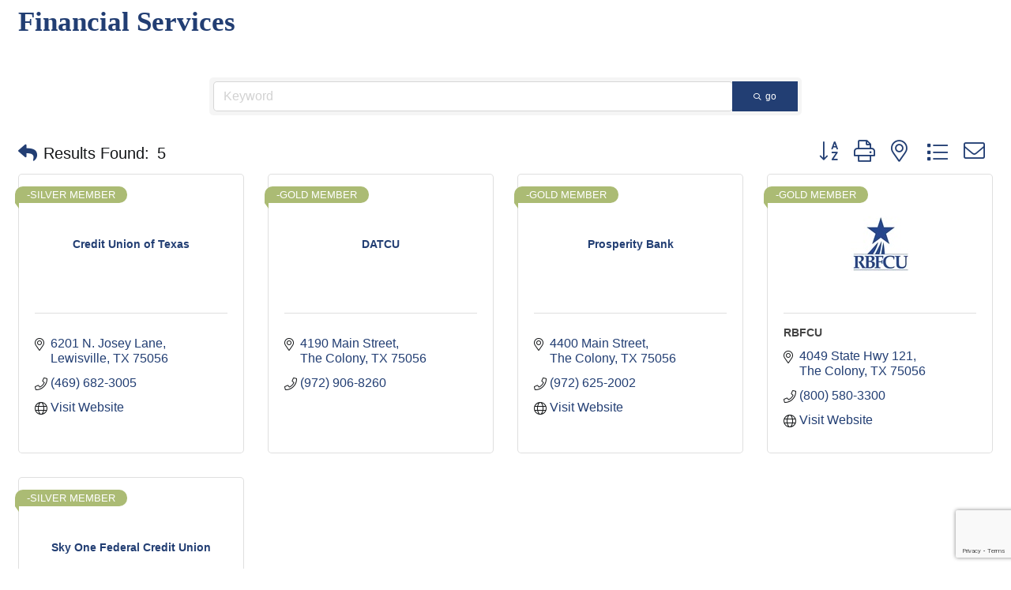

--- FILE ---
content_type: text/html; charset=utf-8
request_url: https://www.google.com/recaptcha/enterprise/anchor?ar=1&k=6LfI_T8rAAAAAMkWHrLP_GfSf3tLy9tKa839wcWa&co=aHR0cHM6Ly9idXNpbmVzcy50aGVjb2xvbnljaGFtYmVyLmNvbTo0NDM.&hl=en&v=N67nZn4AqZkNcbeMu4prBgzg&size=invisible&anchor-ms=20000&execute-ms=30000&cb=i7z5fjlw5v7h
body_size: 48953
content:
<!DOCTYPE HTML><html dir="ltr" lang="en"><head><meta http-equiv="Content-Type" content="text/html; charset=UTF-8">
<meta http-equiv="X-UA-Compatible" content="IE=edge">
<title>reCAPTCHA</title>
<style type="text/css">
/* cyrillic-ext */
@font-face {
  font-family: 'Roboto';
  font-style: normal;
  font-weight: 400;
  font-stretch: 100%;
  src: url(//fonts.gstatic.com/s/roboto/v48/KFO7CnqEu92Fr1ME7kSn66aGLdTylUAMa3GUBHMdazTgWw.woff2) format('woff2');
  unicode-range: U+0460-052F, U+1C80-1C8A, U+20B4, U+2DE0-2DFF, U+A640-A69F, U+FE2E-FE2F;
}
/* cyrillic */
@font-face {
  font-family: 'Roboto';
  font-style: normal;
  font-weight: 400;
  font-stretch: 100%;
  src: url(//fonts.gstatic.com/s/roboto/v48/KFO7CnqEu92Fr1ME7kSn66aGLdTylUAMa3iUBHMdazTgWw.woff2) format('woff2');
  unicode-range: U+0301, U+0400-045F, U+0490-0491, U+04B0-04B1, U+2116;
}
/* greek-ext */
@font-face {
  font-family: 'Roboto';
  font-style: normal;
  font-weight: 400;
  font-stretch: 100%;
  src: url(//fonts.gstatic.com/s/roboto/v48/KFO7CnqEu92Fr1ME7kSn66aGLdTylUAMa3CUBHMdazTgWw.woff2) format('woff2');
  unicode-range: U+1F00-1FFF;
}
/* greek */
@font-face {
  font-family: 'Roboto';
  font-style: normal;
  font-weight: 400;
  font-stretch: 100%;
  src: url(//fonts.gstatic.com/s/roboto/v48/KFO7CnqEu92Fr1ME7kSn66aGLdTylUAMa3-UBHMdazTgWw.woff2) format('woff2');
  unicode-range: U+0370-0377, U+037A-037F, U+0384-038A, U+038C, U+038E-03A1, U+03A3-03FF;
}
/* math */
@font-face {
  font-family: 'Roboto';
  font-style: normal;
  font-weight: 400;
  font-stretch: 100%;
  src: url(//fonts.gstatic.com/s/roboto/v48/KFO7CnqEu92Fr1ME7kSn66aGLdTylUAMawCUBHMdazTgWw.woff2) format('woff2');
  unicode-range: U+0302-0303, U+0305, U+0307-0308, U+0310, U+0312, U+0315, U+031A, U+0326-0327, U+032C, U+032F-0330, U+0332-0333, U+0338, U+033A, U+0346, U+034D, U+0391-03A1, U+03A3-03A9, U+03B1-03C9, U+03D1, U+03D5-03D6, U+03F0-03F1, U+03F4-03F5, U+2016-2017, U+2034-2038, U+203C, U+2040, U+2043, U+2047, U+2050, U+2057, U+205F, U+2070-2071, U+2074-208E, U+2090-209C, U+20D0-20DC, U+20E1, U+20E5-20EF, U+2100-2112, U+2114-2115, U+2117-2121, U+2123-214F, U+2190, U+2192, U+2194-21AE, U+21B0-21E5, U+21F1-21F2, U+21F4-2211, U+2213-2214, U+2216-22FF, U+2308-230B, U+2310, U+2319, U+231C-2321, U+2336-237A, U+237C, U+2395, U+239B-23B7, U+23D0, U+23DC-23E1, U+2474-2475, U+25AF, U+25B3, U+25B7, U+25BD, U+25C1, U+25CA, U+25CC, U+25FB, U+266D-266F, U+27C0-27FF, U+2900-2AFF, U+2B0E-2B11, U+2B30-2B4C, U+2BFE, U+3030, U+FF5B, U+FF5D, U+1D400-1D7FF, U+1EE00-1EEFF;
}
/* symbols */
@font-face {
  font-family: 'Roboto';
  font-style: normal;
  font-weight: 400;
  font-stretch: 100%;
  src: url(//fonts.gstatic.com/s/roboto/v48/KFO7CnqEu92Fr1ME7kSn66aGLdTylUAMaxKUBHMdazTgWw.woff2) format('woff2');
  unicode-range: U+0001-000C, U+000E-001F, U+007F-009F, U+20DD-20E0, U+20E2-20E4, U+2150-218F, U+2190, U+2192, U+2194-2199, U+21AF, U+21E6-21F0, U+21F3, U+2218-2219, U+2299, U+22C4-22C6, U+2300-243F, U+2440-244A, U+2460-24FF, U+25A0-27BF, U+2800-28FF, U+2921-2922, U+2981, U+29BF, U+29EB, U+2B00-2BFF, U+4DC0-4DFF, U+FFF9-FFFB, U+10140-1018E, U+10190-1019C, U+101A0, U+101D0-101FD, U+102E0-102FB, U+10E60-10E7E, U+1D2C0-1D2D3, U+1D2E0-1D37F, U+1F000-1F0FF, U+1F100-1F1AD, U+1F1E6-1F1FF, U+1F30D-1F30F, U+1F315, U+1F31C, U+1F31E, U+1F320-1F32C, U+1F336, U+1F378, U+1F37D, U+1F382, U+1F393-1F39F, U+1F3A7-1F3A8, U+1F3AC-1F3AF, U+1F3C2, U+1F3C4-1F3C6, U+1F3CA-1F3CE, U+1F3D4-1F3E0, U+1F3ED, U+1F3F1-1F3F3, U+1F3F5-1F3F7, U+1F408, U+1F415, U+1F41F, U+1F426, U+1F43F, U+1F441-1F442, U+1F444, U+1F446-1F449, U+1F44C-1F44E, U+1F453, U+1F46A, U+1F47D, U+1F4A3, U+1F4B0, U+1F4B3, U+1F4B9, U+1F4BB, U+1F4BF, U+1F4C8-1F4CB, U+1F4D6, U+1F4DA, U+1F4DF, U+1F4E3-1F4E6, U+1F4EA-1F4ED, U+1F4F7, U+1F4F9-1F4FB, U+1F4FD-1F4FE, U+1F503, U+1F507-1F50B, U+1F50D, U+1F512-1F513, U+1F53E-1F54A, U+1F54F-1F5FA, U+1F610, U+1F650-1F67F, U+1F687, U+1F68D, U+1F691, U+1F694, U+1F698, U+1F6AD, U+1F6B2, U+1F6B9-1F6BA, U+1F6BC, U+1F6C6-1F6CF, U+1F6D3-1F6D7, U+1F6E0-1F6EA, U+1F6F0-1F6F3, U+1F6F7-1F6FC, U+1F700-1F7FF, U+1F800-1F80B, U+1F810-1F847, U+1F850-1F859, U+1F860-1F887, U+1F890-1F8AD, U+1F8B0-1F8BB, U+1F8C0-1F8C1, U+1F900-1F90B, U+1F93B, U+1F946, U+1F984, U+1F996, U+1F9E9, U+1FA00-1FA6F, U+1FA70-1FA7C, U+1FA80-1FA89, U+1FA8F-1FAC6, U+1FACE-1FADC, U+1FADF-1FAE9, U+1FAF0-1FAF8, U+1FB00-1FBFF;
}
/* vietnamese */
@font-face {
  font-family: 'Roboto';
  font-style: normal;
  font-weight: 400;
  font-stretch: 100%;
  src: url(//fonts.gstatic.com/s/roboto/v48/KFO7CnqEu92Fr1ME7kSn66aGLdTylUAMa3OUBHMdazTgWw.woff2) format('woff2');
  unicode-range: U+0102-0103, U+0110-0111, U+0128-0129, U+0168-0169, U+01A0-01A1, U+01AF-01B0, U+0300-0301, U+0303-0304, U+0308-0309, U+0323, U+0329, U+1EA0-1EF9, U+20AB;
}
/* latin-ext */
@font-face {
  font-family: 'Roboto';
  font-style: normal;
  font-weight: 400;
  font-stretch: 100%;
  src: url(//fonts.gstatic.com/s/roboto/v48/KFO7CnqEu92Fr1ME7kSn66aGLdTylUAMa3KUBHMdazTgWw.woff2) format('woff2');
  unicode-range: U+0100-02BA, U+02BD-02C5, U+02C7-02CC, U+02CE-02D7, U+02DD-02FF, U+0304, U+0308, U+0329, U+1D00-1DBF, U+1E00-1E9F, U+1EF2-1EFF, U+2020, U+20A0-20AB, U+20AD-20C0, U+2113, U+2C60-2C7F, U+A720-A7FF;
}
/* latin */
@font-face {
  font-family: 'Roboto';
  font-style: normal;
  font-weight: 400;
  font-stretch: 100%;
  src: url(//fonts.gstatic.com/s/roboto/v48/KFO7CnqEu92Fr1ME7kSn66aGLdTylUAMa3yUBHMdazQ.woff2) format('woff2');
  unicode-range: U+0000-00FF, U+0131, U+0152-0153, U+02BB-02BC, U+02C6, U+02DA, U+02DC, U+0304, U+0308, U+0329, U+2000-206F, U+20AC, U+2122, U+2191, U+2193, U+2212, U+2215, U+FEFF, U+FFFD;
}
/* cyrillic-ext */
@font-face {
  font-family: 'Roboto';
  font-style: normal;
  font-weight: 500;
  font-stretch: 100%;
  src: url(//fonts.gstatic.com/s/roboto/v48/KFO7CnqEu92Fr1ME7kSn66aGLdTylUAMa3GUBHMdazTgWw.woff2) format('woff2');
  unicode-range: U+0460-052F, U+1C80-1C8A, U+20B4, U+2DE0-2DFF, U+A640-A69F, U+FE2E-FE2F;
}
/* cyrillic */
@font-face {
  font-family: 'Roboto';
  font-style: normal;
  font-weight: 500;
  font-stretch: 100%;
  src: url(//fonts.gstatic.com/s/roboto/v48/KFO7CnqEu92Fr1ME7kSn66aGLdTylUAMa3iUBHMdazTgWw.woff2) format('woff2');
  unicode-range: U+0301, U+0400-045F, U+0490-0491, U+04B0-04B1, U+2116;
}
/* greek-ext */
@font-face {
  font-family: 'Roboto';
  font-style: normal;
  font-weight: 500;
  font-stretch: 100%;
  src: url(//fonts.gstatic.com/s/roboto/v48/KFO7CnqEu92Fr1ME7kSn66aGLdTylUAMa3CUBHMdazTgWw.woff2) format('woff2');
  unicode-range: U+1F00-1FFF;
}
/* greek */
@font-face {
  font-family: 'Roboto';
  font-style: normal;
  font-weight: 500;
  font-stretch: 100%;
  src: url(//fonts.gstatic.com/s/roboto/v48/KFO7CnqEu92Fr1ME7kSn66aGLdTylUAMa3-UBHMdazTgWw.woff2) format('woff2');
  unicode-range: U+0370-0377, U+037A-037F, U+0384-038A, U+038C, U+038E-03A1, U+03A3-03FF;
}
/* math */
@font-face {
  font-family: 'Roboto';
  font-style: normal;
  font-weight: 500;
  font-stretch: 100%;
  src: url(//fonts.gstatic.com/s/roboto/v48/KFO7CnqEu92Fr1ME7kSn66aGLdTylUAMawCUBHMdazTgWw.woff2) format('woff2');
  unicode-range: U+0302-0303, U+0305, U+0307-0308, U+0310, U+0312, U+0315, U+031A, U+0326-0327, U+032C, U+032F-0330, U+0332-0333, U+0338, U+033A, U+0346, U+034D, U+0391-03A1, U+03A3-03A9, U+03B1-03C9, U+03D1, U+03D5-03D6, U+03F0-03F1, U+03F4-03F5, U+2016-2017, U+2034-2038, U+203C, U+2040, U+2043, U+2047, U+2050, U+2057, U+205F, U+2070-2071, U+2074-208E, U+2090-209C, U+20D0-20DC, U+20E1, U+20E5-20EF, U+2100-2112, U+2114-2115, U+2117-2121, U+2123-214F, U+2190, U+2192, U+2194-21AE, U+21B0-21E5, U+21F1-21F2, U+21F4-2211, U+2213-2214, U+2216-22FF, U+2308-230B, U+2310, U+2319, U+231C-2321, U+2336-237A, U+237C, U+2395, U+239B-23B7, U+23D0, U+23DC-23E1, U+2474-2475, U+25AF, U+25B3, U+25B7, U+25BD, U+25C1, U+25CA, U+25CC, U+25FB, U+266D-266F, U+27C0-27FF, U+2900-2AFF, U+2B0E-2B11, U+2B30-2B4C, U+2BFE, U+3030, U+FF5B, U+FF5D, U+1D400-1D7FF, U+1EE00-1EEFF;
}
/* symbols */
@font-face {
  font-family: 'Roboto';
  font-style: normal;
  font-weight: 500;
  font-stretch: 100%;
  src: url(//fonts.gstatic.com/s/roboto/v48/KFO7CnqEu92Fr1ME7kSn66aGLdTylUAMaxKUBHMdazTgWw.woff2) format('woff2');
  unicode-range: U+0001-000C, U+000E-001F, U+007F-009F, U+20DD-20E0, U+20E2-20E4, U+2150-218F, U+2190, U+2192, U+2194-2199, U+21AF, U+21E6-21F0, U+21F3, U+2218-2219, U+2299, U+22C4-22C6, U+2300-243F, U+2440-244A, U+2460-24FF, U+25A0-27BF, U+2800-28FF, U+2921-2922, U+2981, U+29BF, U+29EB, U+2B00-2BFF, U+4DC0-4DFF, U+FFF9-FFFB, U+10140-1018E, U+10190-1019C, U+101A0, U+101D0-101FD, U+102E0-102FB, U+10E60-10E7E, U+1D2C0-1D2D3, U+1D2E0-1D37F, U+1F000-1F0FF, U+1F100-1F1AD, U+1F1E6-1F1FF, U+1F30D-1F30F, U+1F315, U+1F31C, U+1F31E, U+1F320-1F32C, U+1F336, U+1F378, U+1F37D, U+1F382, U+1F393-1F39F, U+1F3A7-1F3A8, U+1F3AC-1F3AF, U+1F3C2, U+1F3C4-1F3C6, U+1F3CA-1F3CE, U+1F3D4-1F3E0, U+1F3ED, U+1F3F1-1F3F3, U+1F3F5-1F3F7, U+1F408, U+1F415, U+1F41F, U+1F426, U+1F43F, U+1F441-1F442, U+1F444, U+1F446-1F449, U+1F44C-1F44E, U+1F453, U+1F46A, U+1F47D, U+1F4A3, U+1F4B0, U+1F4B3, U+1F4B9, U+1F4BB, U+1F4BF, U+1F4C8-1F4CB, U+1F4D6, U+1F4DA, U+1F4DF, U+1F4E3-1F4E6, U+1F4EA-1F4ED, U+1F4F7, U+1F4F9-1F4FB, U+1F4FD-1F4FE, U+1F503, U+1F507-1F50B, U+1F50D, U+1F512-1F513, U+1F53E-1F54A, U+1F54F-1F5FA, U+1F610, U+1F650-1F67F, U+1F687, U+1F68D, U+1F691, U+1F694, U+1F698, U+1F6AD, U+1F6B2, U+1F6B9-1F6BA, U+1F6BC, U+1F6C6-1F6CF, U+1F6D3-1F6D7, U+1F6E0-1F6EA, U+1F6F0-1F6F3, U+1F6F7-1F6FC, U+1F700-1F7FF, U+1F800-1F80B, U+1F810-1F847, U+1F850-1F859, U+1F860-1F887, U+1F890-1F8AD, U+1F8B0-1F8BB, U+1F8C0-1F8C1, U+1F900-1F90B, U+1F93B, U+1F946, U+1F984, U+1F996, U+1F9E9, U+1FA00-1FA6F, U+1FA70-1FA7C, U+1FA80-1FA89, U+1FA8F-1FAC6, U+1FACE-1FADC, U+1FADF-1FAE9, U+1FAF0-1FAF8, U+1FB00-1FBFF;
}
/* vietnamese */
@font-face {
  font-family: 'Roboto';
  font-style: normal;
  font-weight: 500;
  font-stretch: 100%;
  src: url(//fonts.gstatic.com/s/roboto/v48/KFO7CnqEu92Fr1ME7kSn66aGLdTylUAMa3OUBHMdazTgWw.woff2) format('woff2');
  unicode-range: U+0102-0103, U+0110-0111, U+0128-0129, U+0168-0169, U+01A0-01A1, U+01AF-01B0, U+0300-0301, U+0303-0304, U+0308-0309, U+0323, U+0329, U+1EA0-1EF9, U+20AB;
}
/* latin-ext */
@font-face {
  font-family: 'Roboto';
  font-style: normal;
  font-weight: 500;
  font-stretch: 100%;
  src: url(//fonts.gstatic.com/s/roboto/v48/KFO7CnqEu92Fr1ME7kSn66aGLdTylUAMa3KUBHMdazTgWw.woff2) format('woff2');
  unicode-range: U+0100-02BA, U+02BD-02C5, U+02C7-02CC, U+02CE-02D7, U+02DD-02FF, U+0304, U+0308, U+0329, U+1D00-1DBF, U+1E00-1E9F, U+1EF2-1EFF, U+2020, U+20A0-20AB, U+20AD-20C0, U+2113, U+2C60-2C7F, U+A720-A7FF;
}
/* latin */
@font-face {
  font-family: 'Roboto';
  font-style: normal;
  font-weight: 500;
  font-stretch: 100%;
  src: url(//fonts.gstatic.com/s/roboto/v48/KFO7CnqEu92Fr1ME7kSn66aGLdTylUAMa3yUBHMdazQ.woff2) format('woff2');
  unicode-range: U+0000-00FF, U+0131, U+0152-0153, U+02BB-02BC, U+02C6, U+02DA, U+02DC, U+0304, U+0308, U+0329, U+2000-206F, U+20AC, U+2122, U+2191, U+2193, U+2212, U+2215, U+FEFF, U+FFFD;
}
/* cyrillic-ext */
@font-face {
  font-family: 'Roboto';
  font-style: normal;
  font-weight: 900;
  font-stretch: 100%;
  src: url(//fonts.gstatic.com/s/roboto/v48/KFO7CnqEu92Fr1ME7kSn66aGLdTylUAMa3GUBHMdazTgWw.woff2) format('woff2');
  unicode-range: U+0460-052F, U+1C80-1C8A, U+20B4, U+2DE0-2DFF, U+A640-A69F, U+FE2E-FE2F;
}
/* cyrillic */
@font-face {
  font-family: 'Roboto';
  font-style: normal;
  font-weight: 900;
  font-stretch: 100%;
  src: url(//fonts.gstatic.com/s/roboto/v48/KFO7CnqEu92Fr1ME7kSn66aGLdTylUAMa3iUBHMdazTgWw.woff2) format('woff2');
  unicode-range: U+0301, U+0400-045F, U+0490-0491, U+04B0-04B1, U+2116;
}
/* greek-ext */
@font-face {
  font-family: 'Roboto';
  font-style: normal;
  font-weight: 900;
  font-stretch: 100%;
  src: url(//fonts.gstatic.com/s/roboto/v48/KFO7CnqEu92Fr1ME7kSn66aGLdTylUAMa3CUBHMdazTgWw.woff2) format('woff2');
  unicode-range: U+1F00-1FFF;
}
/* greek */
@font-face {
  font-family: 'Roboto';
  font-style: normal;
  font-weight: 900;
  font-stretch: 100%;
  src: url(//fonts.gstatic.com/s/roboto/v48/KFO7CnqEu92Fr1ME7kSn66aGLdTylUAMa3-UBHMdazTgWw.woff2) format('woff2');
  unicode-range: U+0370-0377, U+037A-037F, U+0384-038A, U+038C, U+038E-03A1, U+03A3-03FF;
}
/* math */
@font-face {
  font-family: 'Roboto';
  font-style: normal;
  font-weight: 900;
  font-stretch: 100%;
  src: url(//fonts.gstatic.com/s/roboto/v48/KFO7CnqEu92Fr1ME7kSn66aGLdTylUAMawCUBHMdazTgWw.woff2) format('woff2');
  unicode-range: U+0302-0303, U+0305, U+0307-0308, U+0310, U+0312, U+0315, U+031A, U+0326-0327, U+032C, U+032F-0330, U+0332-0333, U+0338, U+033A, U+0346, U+034D, U+0391-03A1, U+03A3-03A9, U+03B1-03C9, U+03D1, U+03D5-03D6, U+03F0-03F1, U+03F4-03F5, U+2016-2017, U+2034-2038, U+203C, U+2040, U+2043, U+2047, U+2050, U+2057, U+205F, U+2070-2071, U+2074-208E, U+2090-209C, U+20D0-20DC, U+20E1, U+20E5-20EF, U+2100-2112, U+2114-2115, U+2117-2121, U+2123-214F, U+2190, U+2192, U+2194-21AE, U+21B0-21E5, U+21F1-21F2, U+21F4-2211, U+2213-2214, U+2216-22FF, U+2308-230B, U+2310, U+2319, U+231C-2321, U+2336-237A, U+237C, U+2395, U+239B-23B7, U+23D0, U+23DC-23E1, U+2474-2475, U+25AF, U+25B3, U+25B7, U+25BD, U+25C1, U+25CA, U+25CC, U+25FB, U+266D-266F, U+27C0-27FF, U+2900-2AFF, U+2B0E-2B11, U+2B30-2B4C, U+2BFE, U+3030, U+FF5B, U+FF5D, U+1D400-1D7FF, U+1EE00-1EEFF;
}
/* symbols */
@font-face {
  font-family: 'Roboto';
  font-style: normal;
  font-weight: 900;
  font-stretch: 100%;
  src: url(//fonts.gstatic.com/s/roboto/v48/KFO7CnqEu92Fr1ME7kSn66aGLdTylUAMaxKUBHMdazTgWw.woff2) format('woff2');
  unicode-range: U+0001-000C, U+000E-001F, U+007F-009F, U+20DD-20E0, U+20E2-20E4, U+2150-218F, U+2190, U+2192, U+2194-2199, U+21AF, U+21E6-21F0, U+21F3, U+2218-2219, U+2299, U+22C4-22C6, U+2300-243F, U+2440-244A, U+2460-24FF, U+25A0-27BF, U+2800-28FF, U+2921-2922, U+2981, U+29BF, U+29EB, U+2B00-2BFF, U+4DC0-4DFF, U+FFF9-FFFB, U+10140-1018E, U+10190-1019C, U+101A0, U+101D0-101FD, U+102E0-102FB, U+10E60-10E7E, U+1D2C0-1D2D3, U+1D2E0-1D37F, U+1F000-1F0FF, U+1F100-1F1AD, U+1F1E6-1F1FF, U+1F30D-1F30F, U+1F315, U+1F31C, U+1F31E, U+1F320-1F32C, U+1F336, U+1F378, U+1F37D, U+1F382, U+1F393-1F39F, U+1F3A7-1F3A8, U+1F3AC-1F3AF, U+1F3C2, U+1F3C4-1F3C6, U+1F3CA-1F3CE, U+1F3D4-1F3E0, U+1F3ED, U+1F3F1-1F3F3, U+1F3F5-1F3F7, U+1F408, U+1F415, U+1F41F, U+1F426, U+1F43F, U+1F441-1F442, U+1F444, U+1F446-1F449, U+1F44C-1F44E, U+1F453, U+1F46A, U+1F47D, U+1F4A3, U+1F4B0, U+1F4B3, U+1F4B9, U+1F4BB, U+1F4BF, U+1F4C8-1F4CB, U+1F4D6, U+1F4DA, U+1F4DF, U+1F4E3-1F4E6, U+1F4EA-1F4ED, U+1F4F7, U+1F4F9-1F4FB, U+1F4FD-1F4FE, U+1F503, U+1F507-1F50B, U+1F50D, U+1F512-1F513, U+1F53E-1F54A, U+1F54F-1F5FA, U+1F610, U+1F650-1F67F, U+1F687, U+1F68D, U+1F691, U+1F694, U+1F698, U+1F6AD, U+1F6B2, U+1F6B9-1F6BA, U+1F6BC, U+1F6C6-1F6CF, U+1F6D3-1F6D7, U+1F6E0-1F6EA, U+1F6F0-1F6F3, U+1F6F7-1F6FC, U+1F700-1F7FF, U+1F800-1F80B, U+1F810-1F847, U+1F850-1F859, U+1F860-1F887, U+1F890-1F8AD, U+1F8B0-1F8BB, U+1F8C0-1F8C1, U+1F900-1F90B, U+1F93B, U+1F946, U+1F984, U+1F996, U+1F9E9, U+1FA00-1FA6F, U+1FA70-1FA7C, U+1FA80-1FA89, U+1FA8F-1FAC6, U+1FACE-1FADC, U+1FADF-1FAE9, U+1FAF0-1FAF8, U+1FB00-1FBFF;
}
/* vietnamese */
@font-face {
  font-family: 'Roboto';
  font-style: normal;
  font-weight: 900;
  font-stretch: 100%;
  src: url(//fonts.gstatic.com/s/roboto/v48/KFO7CnqEu92Fr1ME7kSn66aGLdTylUAMa3OUBHMdazTgWw.woff2) format('woff2');
  unicode-range: U+0102-0103, U+0110-0111, U+0128-0129, U+0168-0169, U+01A0-01A1, U+01AF-01B0, U+0300-0301, U+0303-0304, U+0308-0309, U+0323, U+0329, U+1EA0-1EF9, U+20AB;
}
/* latin-ext */
@font-face {
  font-family: 'Roboto';
  font-style: normal;
  font-weight: 900;
  font-stretch: 100%;
  src: url(//fonts.gstatic.com/s/roboto/v48/KFO7CnqEu92Fr1ME7kSn66aGLdTylUAMa3KUBHMdazTgWw.woff2) format('woff2');
  unicode-range: U+0100-02BA, U+02BD-02C5, U+02C7-02CC, U+02CE-02D7, U+02DD-02FF, U+0304, U+0308, U+0329, U+1D00-1DBF, U+1E00-1E9F, U+1EF2-1EFF, U+2020, U+20A0-20AB, U+20AD-20C0, U+2113, U+2C60-2C7F, U+A720-A7FF;
}
/* latin */
@font-face {
  font-family: 'Roboto';
  font-style: normal;
  font-weight: 900;
  font-stretch: 100%;
  src: url(//fonts.gstatic.com/s/roboto/v48/KFO7CnqEu92Fr1ME7kSn66aGLdTylUAMa3yUBHMdazQ.woff2) format('woff2');
  unicode-range: U+0000-00FF, U+0131, U+0152-0153, U+02BB-02BC, U+02C6, U+02DA, U+02DC, U+0304, U+0308, U+0329, U+2000-206F, U+20AC, U+2122, U+2191, U+2193, U+2212, U+2215, U+FEFF, U+FFFD;
}

</style>
<link rel="stylesheet" type="text/css" href="https://www.gstatic.com/recaptcha/releases/N67nZn4AqZkNcbeMu4prBgzg/styles__ltr.css">
<script nonce="KneP2NuXh7E5sEu3HpVrZg" type="text/javascript">window['__recaptcha_api'] = 'https://www.google.com/recaptcha/enterprise/';</script>
<script type="text/javascript" src="https://www.gstatic.com/recaptcha/releases/N67nZn4AqZkNcbeMu4prBgzg/recaptcha__en.js" nonce="KneP2NuXh7E5sEu3HpVrZg">
      
    </script></head>
<body><div id="rc-anchor-alert" class="rc-anchor-alert"></div>
<input type="hidden" id="recaptcha-token" value="[base64]">
<script type="text/javascript" nonce="KneP2NuXh7E5sEu3HpVrZg">
      recaptcha.anchor.Main.init("[\x22ainput\x22,[\x22bgdata\x22,\x22\x22,\[base64]/[base64]/[base64]/[base64]/[base64]/UltsKytdPUU6KEU8MjA0OD9SW2wrK109RT4+NnwxOTI6KChFJjY0NTEyKT09NTUyOTYmJk0rMTxjLmxlbmd0aCYmKGMuY2hhckNvZGVBdChNKzEpJjY0NTEyKT09NTYzMjA/[base64]/[base64]/[base64]/[base64]/[base64]/[base64]/[base64]\x22,\[base64]\\u003d\\u003d\x22,\x22wq/DgXLDnVbDoD/DmcKnPHPDpSHCuTTDuz5bwq14woJ4wqDDmAUZwrjCsVhRw6vDtRjCt1fClCTDkMKCw4wSw4zDssKHGALCvnrDkBlaAl7DtsOBwrjCncOuB8KNw5EpwobDiTIDw4HCtEp3fMKGw6HCrMK6FMK5wrYuwozDmMOxWMKVwo7CmC/[base64]/[base64]/CkMOXYUtEXjjDs3klEsO5G3PCvxoHwrjDlsOhVMK2w4PDlXXCtMK9wqlSwqJHS8KSw7TDt8O/w7Bcw6HDh8KBwq3DpCPCpDbCjX/Cn8KZw7DDlwfCh8OSwq/DjsKaKUQGw6REw5RfYcOiaRLDhcKtajXDpsOYE3DClzzDtsKvCMOEXEQHwq7Cnlo6w5AqwqEQwrbCtjLDlMKAFMK/w4k0YCIfCMOPW8KlBlDCtHBBw60EbEdtw6zCucKmWkDCrlLCk8KAD0TDqsOtZjBWA8KSw7LCkiRTw6nDqsKbw47CvWs1W8ORYQ0TVTkZw7IeV0ZTVsKGw59GA2Z+XGrDm8K9w7/CuMKmw7t0djw+woDCoSTChhXDuMOvwrw3JcOBAXp/w4NAMMKHwqw+FsOCw7k+wr3Dr2jCgsOWIsOcT8KXO8KcYcKTZcOWwqw+ORzDk3rDkwYSwpZjwrYnLWkqDMKLD8OfCcOAecOYdsOGworCj0/Ct8KbwrMMXMOpHsKLwpAdAMKLSsOPwqPDqRMrwqUAQQTDt8KQacOtAsO9wqBhw7/Ct8O1Dghed8KnB8ObdsKBLBB0DsKhw7bCjzPDoMO8wrtYEcKhNXsOdMOGwqPCjMO2QsOMw6EBB8O2w7YccHTDm1LDmsOEwqhxTMKMw7krHyJlwroxNMOkBcOmw5ARfcK4FCQRwp/CncKGwqR6w7/DkcKqCHHCl3DCuUsTO8KGw6s9wrXCv3AEVmoANXoswqQGOE1eIcOhN242DHHCscKZMcKCwqfDksOCw4TDtjk8O8K4wozDgR16PcOKw5NsLWrCgD5qeks8w53DiMO7wrPDpVDDuSBpPMKWVUIEwozDpl88wofDkiXCg05GwpHCqAA9JCDDkEhQwo/[base64]/[base64]/w6XDpMKhP2lRw7bCvXQ6LEp/TMKrZT9vwovDj1bCgCVYTcKJUcKgbD/DiUDDlsObw5XDnMOgw6cmD17ClRJFwrxgWj8qH8KuQk9uLnHCrzI2ZXIFVjpoAUMHDBLCsTopXsOpw4pXw6nCn8ObDcO/w5wzw5xjbVrCmMOCwpVsFRDCohowwoTCq8KvL8OJw5oqAMOUwo/DtsOzwqDDlz7ClMObw551b0jDp8KjZMKBHMK9YhFSORVURxrCvsKRwq/ChBzDqcOpwptXRcO/[base64]/DsSQhw53DvxzChcO7PyxNw67CtMONw7IHw4RSMlheXjNzJsK5w7Fgw5wyw4zDkQRGw4oBw4xJwog3wo3CosKCIcOqM0lsI8KCwplXHcOkw6XDtcKTw7NkBsO4w5VjKHF4X8OMe2/CkMKfwpZpw4Rmw5TDi8O5IMKrSmPDi8OIwpoFPsONdyp/GMK7eSElFHJsKMKyeVTCszDCiStkI2bCgVA3wrx/woYFw4TCkcKAwovCmcKIS8K2FT7DlH/[base64]/CgVx4wpk+eHjCiz/CvWowdcOTw6XDucOcFSnDphd2w6LDscK6w7FyEi/DhsKIHcOTO8Kowo04FgDDr8KFVjLDnMKHFFNNbMOyw4jChBLCncKow5LCngXCgRkGw5/Di8KbU8KGw5rChMK/w73Cox3CkAcVAsKBSmfDkz3Dp20UW8KpFDsrw41mLDB9K8OTwqfCgcKaRsOpw7DCpgVHwohmwonDlSTDt8Ohw5kzwqPDhU/[base64]/DjHV0FzLCp8KwNMKIwr0saRRSMCwLf8Kiw4t/GMO9bsK0AQEZw4DCjsK+w7E2P2XCqCHCjMKoMB9xa8KYLDHCjFDCmGEubzwOw73CqMOjwr3Cnn7DnMOFwokyP8KRw4nCiWLDnsKwMsKMwoUkQcODw6/[base64]/w7ABTcODW8K7wpfDn8O+ARnCvUHCiMOXw4LCsSXCqcKmwrMGwq1Hwqliw5lgasKCblfCl8ObXWNvLcKlw5BQWE0ewpFzw7PDp1BQfcOuwp88wp1cDcOMR8KvwrPDgMKcSF/CuC7CtQbDhMOqD8O1wplZNh3CqAbCjMKNwp7CpMKpw57Cq3zCjMO/wo3Dq8OrwqbCt8OqMcKQfVIPLyHCjcO3w4HDthBgQAgYOsO0PgYdwr/DmRrDvMOmwofDj8OBw4fDvQPDpSoiw5nCrzTDp0Q9w6rCvMKYU8KRw4fDm8OKwpsWwq1cw63CjFsCw5NFw69/YsKSwrbCsMO/[base64]/CqsKnw5xnw7F6DMO9w6bDnzxQwojDuWfDizxrOykXw4wOSsKNU8Klw4ctw5EybcKZw4/CtkXCrj/CrcKzw6LDpsOkViLDty3CjXlvw7Afw7xDaShhwoXCuMKYNiwrIcOnw49ZDlEewoFtJz/CmFh3fsKAwo8vwrwGe8OML8OudSNjwovCuEJZIzEXZMOmw58DecK8w6zCmHp6wqnCosOfwoluw7tgwpfCqcK1wprCisKaKkfDk8KvwqNXwpNZwox/wo8uQ8K1bcK8w4QNwpJAZwDDnVLCmMKrFcO2aTlbw6s0RMKRWhrCpzZRTcOAPMKnf8KMYsOQw6TDnsOGwq3CqMKqIsO7X8Ohw6HChFA0wpjDjRfDmsOoVmnCnURbAMOGRcKCwq/CiS4QQMKiLcKfwrhyV8OYeAY0QQDCkBwFwrrCuMKjw4JOwq8zH1BNKD7CqE7Dl8Kdw4sBR2ZzwrLDpFfDgQZbTSkFdMKhwpdRUE58OcKdwrTDvMKAfcKew5NCOH4BPsOTw7oaGcKiw6/DjcOSG8OcHy9lwo3DsXXDjsO8FCfCs8OiXW8pw4bDqn/DvBjCtFY/[base64]/CnR4DYcKPesK3w51fWcKpwpvDlMKVCMOQSsKAwpfChHk4w5JJw7/DgMKiI8OhCULCrMOYwp8Tw4XDm8Omw5fDqXAew7/[base64]/DqjHDggHDnUVjFXkmccKpwr7DtsKhbnvDmMK3G8OVH8KiwqTChlJxTA9ewpbDp8OMwoFfwrXDg0/CthPDslEGw7LClGHDnRHCikkdw4MpJXN+wovDiijDvcOAw53CuDXDm8OEFMOPH8K6w40yQmEbw790wrQ+FS/DunPCrVLDkzTDriXCocKpdsOVw5Qww4/Dk0DDlMKlw6lywo/Du8OZAGZtI8OGLMKGw4MDwqgaw5c5LRXDih/[base64]/RcOYwrsqw5JTwpDDvxDDn3JLGXNhw5TChMOoIQQgwpfDusKow6DChMOHLzrCvsKTTm3CozfDnQbDmcOjw7DDrHN0wq8OURNQEcKxCkPDtnEecWrDhMKSwq/DtsKSQD3DnsO3w7wuAcK1w4DDvMKgw4nCusKzUsOewodLw7ExwrfCl8OswpDDkMKSwovDtcKCworCu3tuVRTDkcOXQsKeEklrwpVRwr/CgcKfwpjDhzTDgsKxwqjDsT5hFWckLnDCn0PDg8OYw4Y8w5QUF8KPwqXDgcOYw70Ow5Bzw6cQwoxUwqNWC8ORIMKDPMOPF8K+w4UoNMOiSMORwr/DqSDClMOxK37CrcOjw4FUw5g/fW96awXDvltMwpjDv8OkQXg/wqHCkgPDiThXXMK0U01fPzUCE8KFZm9GO8OCNMOBCx/Dh8O1SyLDpcKpwrgOWW3Cu8O/wpPCgFLCtHrCvnMNwqTCmMKSccO0ScKdIh7DlMKIPcKUwoXCk0nCvhNIw6HCg8KWw6DDhjLDpRTChcO7O8KNRmlOG8OMwpbCm8K7woppw7fDocO9cMO6w7FgwpklcDnDgMKaw5YkcxBAwoVQFSjCrzzCij7ClFN6w7IVdsKJwo/Dphlqw7g3EljDoHzCqsO7HU9Ow4gNUcK0wqY0QMOBw68aG3XCkWHDo1pbwpvDrMKqw48Kw4R/AwPDq8O7w7XDohc6wqjCmiXDucOAPXxQw7dpKMKKw4F0FsOBQ8KwBcO8wp3CvcO6w68gZMOTw601K0bDighUZ0XDszQWbcOeT8KxCHRswotBwovDo8KCXsO3w7DCjsO5XMOKLMO5ZsKBw6rCilTDg0VfXCJ/wp3Cs8KsdsK5w5bDlMO0IUhHEgJqO8OeVV3DmMO2CEXCnnN1bMKHwrfDg8OYw6FQYsKHDsKZwpJKw7I8RznCpcO1wo7CmcKzczg1w7U0w5XCrcKadMKHYcOlcsKDAcKUI0gBwpouV1oHCHTCuh1mw4/CrRcWwoRDLWVEfMO/LsKywpAXXMK8FBcRwqULVMK2w4UJbMK2wotpw5J3ACzDrMK6w4x4McK9wqpuQsOTZwPCtmPCn0bClyrCgRHCkQkhUMKmacOqw6M/[base64]/DgFojwqVvw4HDiFguQcKiw6TDosOpMcKyw5ELI2UPK8OPwrvChzLDkDTCicKsRWdIwpw/wrNFUcKOWB7CicO4w7DCsjfCl1pmw5PDjBbClgHChxYSwqnDvcO7w7o2w5UqT8KwGlzChsKRGMOAwrPDpy4fwpjDuMK3JB8nd8OoF00VdsOjazXDk8KSw4fDnGJSOTI+w4bCnMOlw5pywr/DoljCsDZNw5nCjCdMwr4iXBsIM17DlsKewozDsMKaw5xsBxHClA1owrtXUcKzVcKzwrbCkCoVLxjDkV3CqStTw7Ruwr/[base64]/wrVnCDTCusKawpPCpH7Cn2UGwo82w65sw6bDrEnCqsOnFsK+w60CHMKWZcK9wrBfKMOHw6Fnw7vDisKBw4zCtDTDsGBCLcOgwqUbfjXCnsKrV8KAeMOGCAFIDwjCl8KiVDIrM8O/YMO1w68sHX/DlHs3Thx+woMZw4wXRMKee8OPwqvDpx/ClQd/dCjCuyXDjMOmXsOsS0VAwpZ8RGLDghVEw5psw7fDssOrakDCixLDtMKBFcOPZ8Osw59qQcO8JsO1fGjDpS9AGcODwozCnw45w4vDs8O4XcKaacKAM19ew5lyw4Rvw6cBPyErc0/CmgDCicKzPDIVw4vCt8OYwq/CniAOw44owpDDrRPDlB4Fwr/CusOlLsOIIcK3w7g7FcKRwrEswrvDqMKKawJdVcO6NcKaw6PDnH00w78ywq/DtU3DtFVncsKnw74Zwq8ND2DDlsOLfGXDvHJ8ZsKjIiPDvGzChibDnylTKcOfJ8Kkw6rDpMKYw6HDo8KibMOUw6HDlm3DomfCmS95w6FUw7RnwrxOD8Kyw7nDjsO3CcKHwo/CpybCk8O1L8Ohw43CgMK3w6HDmcKcw6BIw40hw7l9GTPDgzrCh21PVMOWD8KWe8O8w7/DsBk/w6hHZ0nCrTALw5pDDTzDnsKhwq7DoMKCwp7Dv1VBwqPCncOCB8OSw790w7cXFcKkw5J9FMKSwoPDq3zCscKOwpXCshYvGMK3wqZSexjDrcKUSGTDq8OSOh9RLC/DtUDDr3oxw5BYb8KHfsKcw6LCh8KAXEPDssOrw5DDo8KGw6Ytw499KMK9wqzCtsKlw4jDoGbCscKuJSJREnvDkMOFw6EHQzRLwq/[base64]/acKKQMORwrBqThAOccKRw6REM8KYTTHDuSPDnDcuJDEeSMOgw7kgU8KxwqVlwp5Hw5jCrnxZwoAIWD/Ci8OBcsONH0TCu0xAKG/CqDHCpMOIDMORamRXQHXDncK4w5HDjTjDhGUbwqDDoDrCrMKuwrXDrMOUSsKBw7XCs8O4EQcKIMKiw6zDpkJrw7PDrU3DssOgAnXDg2hnX0kNw4PCknXCgMKmwp7Diz5Qwrc/w7NVwocgbmfDtRHDucK+w6rDmcKMWsKPbGdgYBjDosK1JRHDh3cIwp/DqlZLw5FzO2BhQglCwrzCuMKsGhdiwrXDlH8Aw7pawoPCpsOxUADDssOpwrbCo2DDnRtww5XCtMKSF8KPwrXCosOQw45wwrd8C8OrIMKuPMO7woXCsMKLw53Di0vDoR7CqcOxaMKYwq/CpsKBdcOswr14fTTCmzLDrjAKwrHCngpUwqzDhsOxM8OqIMOFGSfDrVbDjcOBT8Okw5JCw7bCs8OPwrjDpBUrHMOfD1jCh0nCkFzCp0vDpGo/wpU2M8KIw7jDgcKfwp9TbmHCuXZ3HUTDpcK7ZsKAXjlGwpEkVcOlU8OvwrzCicO7KjXDgMOlwqfDkyQlwpHChcOFHsOgQMOGOBjCrcO0KcOzQgpHw4M6wrbCs8OZe8OFNMOtwrHCpWHCp3kCwrzDsjXDtS9KwoXCvwIkw7pXQkU1w6Edw4d9BAXDuT/CpMK/w4LCvmfCuMKOKsOuDG52EMKtHcOxwqHDjVLCpcOKJMKGFznCkcKVwrDDrsKQSBLDkcO8fMKMw6BawoLDtcKewpDCqcKaEQTCoAfDjsO0w5Axw5vCuMKrZm8ANCIVw6rCiVQdMAjCiQZww5HDjsOjw5cjAMKOw6MDwqQAwrhdb3PClcKDwqwpKsKtwoJxH8KUw6M8wp/[base64]/[base64]/Dg0/CoEVOdsONFhUqMC/CrcOgTzvDicOLwqnCuTIEfQTCk8OswqRhcMKAwpVWwpIEH8OGeD4eNsO8w5VqeH9mwqs1Y8O1wpg5wo14KMO9TQvDscOhw6sdw4HCtsOECsK4wohTYcK2ZWHDo0bCtU7CpWJTw4NYfk1tZRnDiFg7LcKrwp9BwoTCtMOdwq7CvAgoKcOZYMOAXDxeIcO2woQcwq/CrD56w603wpFrwrjChwN7DDlTPcKiwrHDu2XCu8KywpzCrCHCtGHDrkMSwrzDiTxLw6PDnTsYdMOXMmYVHMOtc8K1AgfDkcKZF8OswpLDmcKYOU1Vw7EMfUhQw5Nzw5/Co8KWw7DDtyjDn8KUw6pvTMOSS0rCs8OJbFt3wr/CkXLCvcKtPMKbaQZrEwjCpcOcw5zDukDCgQjDr8Oewp4mIMOPwobCmjjCgy8Rw55wFMKXw7rCuMKhw6jCocOnUTXDu8OFKzXCvhdFH8Kgw6F2cEFcfmI7w5tMw68dcyIqwr7DocOJRXPCsj46YsOnUXbCvMKEQ8OdwrsNGVrDtsKEXE3CtcK7WkJjfsOdIsKIA8KQw7/[base64]/CjMK6wpkhwp/CicKQwpnCq8K/I2/CkmHChirDr8Kfw5dhQMKhXsKDwolpLhLCinDClnwrwo1cFyDCkMKnw4bDtU0vLQt4wodgwohDwp5KGjfDgUXDukIzwqllwrp/w457worDuXbDncKnwoDDvsKpcAMPw4rDkCDDpsKJwrHCnxLCpVcKcmZCw5/DqQvCoQBLccOQecKsw7sUO8OFw5PCuMK4PcOCCw5wMV00SsKZXMKuwq57anrCsMO2wrsBCSNaw58sXxbCuGPDjmgKw4vDnMODAQzCkggDdsODGcKMw7bDugoJw4Fmw6XCrx9nAsOcw5fCg8OxwrfDjMOmwoJ7G8OswpxEwp3ClD98Uh4CTsKGwr/DksOkwr3Cj8ORN3kjfXdHU8KWwrRKw6xSw7zDsMOIw4PClm14wphFwqfDlcKAw6nCicKCODUzwpEYOz84w7XDkyJjwrt4wp/Dg8Kpwr5VYG4yRcK9wrNZwoE+cR9tIMOUw5wfTUceXkvCs07DrFsnw7bCoB3DrcOgJGRhfcK3wqTDg3/CuwB6JTHDp8OXwr4nwpVvPcK2w7vDl8OZwq/DoMKYwoTCpsKgEMOcwpbClSXClMKswqEUVMK1eA5WwpvDicO7w7/Cml/Cn0F9wqbCphUhw6l0w7vCk8O4FSPCtcOtw6d5wpHCrVABejTCmnLDtMKvw73CosKLDMOww5RGHMOew4LCo8O1bDnDo3/ClDV7wrvDnQLCusKCGBlHI13CocOSXMKaXgzChDPCjMOpw4AuwpvDs1DCp0JTwrLDgnvCjmvDm8OFb8OMwpfDulZLen/Dt3hBMsONZsO6WmQpCXvDkmUlQmDDlzcMw7JVwp3CicOpNMOrw4XCu8KAw4jCvDxjDcKvSHPDtl48w4fCnMKZQX0ZRMKrwrgxw4x5DjLDhMK0DMKoa1nDvGfDssKWwoRCcyt6WEN/woRGwqpAw4LDm8KJw5jDiSjCqS17csKsw75+NjTCtMOEwqJsDHNNwqUNdMKDcwvCtgxow5/DsgbCjmo6cTYmMAfDhwkGwqjDsMOVARBbNsKEwoFlZsOlw7HDk0ZmD1EkDcOFYMK7w4rDsMOzwqUdw5fDoiPDjsKuwrghw7tLw6pYY23DiF4zw5/Cs2zDhMKDaMK5wos/wqPCpMKeRMOfY8KiwqJxeU7CjxN/P8KoesOdGcK7wpQCMGHCt8K8TMKuw53Du8KGw4o9LlJXw4fCp8OcfsKww5FyYUTDj1/Cs8OfAsKtHm0MwrrCusKowrEWfcOzwqQcKcOHw4VgJsKGw6NXX8KEZjY5wqxEw5zDgMKTwqDCmsK+T8O2wq/Cu31jwqrCoVjCscK6QcKRHsKewok9J8OjHMKkw5I+EsOYw7DDqsKHdEQ9w4V5DsOQw5NEw5N5woLDoB7Ch0PCpcK6wpfCv8Kkw4/CrBnCksKOw5fCscOmasO6aVEDOVVqN17DqXskw6HDvW/Cp8OWWAwNb8OSTwTDpEbCumfDqMOoD8KHaEbDp8KxZxzCscOcJsOZXUfCrQfDpwPDoDZKWcKRwpBXwrzCsMKMw4PCvHXCqnFoFF9iOGgHQsKuERhJw4/DtsKNNCIcDMObADhgwo3DosODwpNHw6HDjEXDrAXCtcKIMGPDpxABHGZPBWYxwpskwoLCrHDCicOdwrTCgHcDwqDCvm0iw5zCqzUGDgzDr2DDlcOnw5kgw5rCvMONw4/[base64]/w7rDp8OTKADDgMOgw5rCh8OwdcKawonDmMOAwod3woxgPg0hwpgZRFRtRQPCkSbDoMKsHsKZesO5w5QNHMOsFcKQwpslwqDClcKgw4bDkRbDt8OKfcKGQglqSRHCosOKM8Osw4XDucKqwpRQw7HDoQwUCFDClw4XXGIiE3s/w4AXPcO6wp1oIQ7CpCXDlMOlwr1dwqBgFsKsM2nDgz8wfMKaZwF+w77DrcOLZcK2YXVEw5lZJFHCucOvTAPChDRtwpbCrsOYwrcsw7/DmcOESsOlSwPDhWPCqsKSw73CqGcaw5/DncOOwpHDvGgnwrZ2w4gqUcKlZcKtwp/Cojhgw7wIwp3DiwEqwoDDnsKqWDHDoMOUAcOCBBpLPlTCkHU+wr3DpMOpT8OZwrzCu8OVCAQlwoNNwqYPb8O1JMKNLzUHFcORe1ELw7UuJMOlw4TCo3IXXcKNY8O5FcKbw6ktwrc4wpDDpcO0w5nCuyAIRGXCqMKow6Ipw6YEHnrDoTfDlMO/[base64]/CjVZyZQYwMBrDoMO1w6nDiMKUw7JiYsOmSnBywo3DihB/[base64]/Dp8Otw7FKTWgISFvDrsK3woPDszJBwqdfw54dUAXCjsOwwo/Cp8KRwr1ZD8KFwqrCn0zDusKsOjc+woHDqk4rGcO+w6gAwqIeX8K6OB5oEhd8woNiw5zChzAIw5fDisKuD2PDpcKWw5vDvsKAwr3CvsKpwql3wppew4rDrXNCwrPDpFoZw7DDscKPwrdFw6HCtB9nwprDjHnClsKgwokWw68sQsKoJi1Kw4HDjg/CrijDk3nDmw3CvMKjDARTw7YHwp7CnAvDi8Krw54Aw402K8OfwpLDg8K6wozCoCcZwrTDqcOtFDYYwoTCqTlccxVIw5bCiFQaEG/CjBDCnG/CoMOtwqnDiTbDnnzDi8K6HVlNw6fDtMKQwojDl8KLC8KGwqltRD/[base64]/w5DDjMKINVEVwpUjwr7Dr8Kew7w4SsKmEVjCssObwobCsMKcw5PChRjDtT7ClsOmw4vDgsOJwo0pwqtgGsKMwqoDwoQPGcOnw7pNRcKqw70ac8KOwrNIw55Gw7fClSzDlBzCknvCl8OeasKDw4NGw6/Dg8O+VsKfH3oUVsKseT4qLsK/[base64]/Cp0Jvw5fDvizDj8OTw43DhCPDnBTDgwBfw4TDrjAnW8OUJX/DlRfDmcK/[base64]/CkMKwwpnCn8OLfUJ1JiRsD1kiw6XDsGdAI8Oww5onw5ppNsORTcK5GMORwqPDq8O/IsKow4TCn8KXw4gow6UFw7EeScKhQxdNwrjCk8ODwpbCmsKbw5nDnX3DvmrDoMO2w6Jjwr7Cj8OAVsKowp0kVcOBw4vDoUAoC8O/wq80w5tcw4TCpsK8wrFrOMKvScKhwrjDsDzCvEXDvlZbbQcMGFrCmsK/AsOaAWZCGlfDlycgAn49w6czIF/DpAw4GCrCkDV7wr94wqlEG8OtPMOcwrfDo8KqGsOgwrxnSx4cesKawoXDm8OEwp1pw5oJw5PDqMKWZcOlwr5GFsKDwrIswq7Cv8Oiw64fX8KGFMKgXMOcw7cCw5FgwogGw4/CkQY9w5HCjcK7w6xzL8KaFxvCicOMDATChGTCjsOTwoLDqXYNw5LDm8KBEsO3YcOewrwzRXpiw7jDncO1w4cua0vDh8KGwpPChmA6w77DqMOde1PDtMOpKDTCrsORBTjCrmQawrjCrQHDhGtNw7pYZ8KnI0h3woPDmcK+w4/DrcKxw4bDpX1/OsKDw5fDqsKTHmJBw7LCskpMw4HDvmtAw4rDncOeOn3Dg23CksKUL15UwpbCs8Oww74zwrzCtMOvwo4tw57CkcKfN3NZbAxLLsKUw7TDtjkPw7oUP1vDr8OyRMOQPsO/GyFSwoTDswFow6/CiRHDncK1w6s7ecK8wqlHX8Old8Krw79Uw6XCiMKFB0vCssORwq7DnMOcwozCl8K8cwUHw4YCXlnDsMKWwoHDu8OmwozCicKrw5XChyfCmRtpwpnCp8KHJxoBUDnDvCVJwrTCtcKgwqDDtl/[base64]/ChcOOG8KtB8KBwpnCosOZP8KUOsO/w5jCmXHCkkbCml8tw4vCjMKyEgtAwonDvx1zw4Qiw4BEwpxfIVwwwq8Lw6NoZSpXK1LDgnHDp8OxdyVtwq4FQlTCu3A2Q8K6GsOswqjCtS/Cu8K5w7LCgcOhIcK4dyLCuG1Awq7DikvDo8Oyw7k7wrPDqsKjOgzDmwQUwq/Csig9IU7DpMOgwp1fwp7DpBRoGsK1w5x4wp3DkMKqw4rDtV80wpDDsMKPwqJywqFPAcO9wq3CiMKkJ8OxG8KzwqHCuMOmw7JEw5LCgMKJw5cuR8KdT8OEBsOnw5zCgEbCuMOxJD3DkVfCvEEQwobCosKpNsOlw48bwqkpFHQ5wrw/[base64]/[base64]/w67Cu8KZPQbCpAXDhiTDgX/CrcKUJMO0YhXDs8OiDsKGw5ZWSj/[base64]/w6YcwqnCssOoY8KOw6E4RShyJzt3SMO/HcOww4Awwowfw5FgfcOyJgJ/ESc2woPDqDrDmMOWDiksRHsJw7/ChUZnRXhBaEjDhE3ClA8rYn8uwqTDn2vCjxltXGgkeF8qGsKdw7MfQArCrcKMwrYrwqYmXMOZC8KDExkYCsOlw58BwpdqwobCqMOqTsOSHX/Dt8OxNcKTwpTCgR1Vw7LDn0zCuTfCncOyw4PDmMOLwp0fw6srTyVGwo4tUF98wp/DnMOTKsKzw7/[base64]/Cl8KpfMKaw7HDuMORX33CpcKhw4YDIMKkw47DiwbCp8KrMSjCi2nCkl3Du2zDn8Oiw71Tw6bCpCfCl0JGwpUAw4F2esKsUMO7w519wo1xwrfCnHPDsnAVw6PCpBbCmlTDmgMMwoLDt8KJw79ddgDDvg/DvsO9w58/w7bDnsKSworCuWfCosOIwrPDo8Ovw6k0UTXCg0rDiw8uEUTDoWIkw7I8w4nCj2PCl13CqsKVwo/[base64]/WsOYTzIJeXfCkTLDhMOswqHDuV9hw4/CkFfDncKDBmfCosOWDMO7w703BEvCp3UTYnHDrsKBR8Opwp8Bwr8KNnlcwpXDoMKWDMObw5lDwqnDscOnYsOaXDEqwqcjccKswqXCiQnCjMK8bsOQWWnDuXdpcMOJwp8Lw7LDl8OdM1tMM1hkwpVlw7AKPsKuw6czwrDDkQV/wqTCkkxkwpzDnRZwb8K+w7DDhcO1wrzDsjBAWHrCvcOMCxcNQMK5ZwLCq3bCosOMUXzDqQxBJ1bDnzvCmsO9wpDDh8OZCELDiCgLwqTDojk+woLCjcKmwqBFwobDuQsJd0nCscO0w6MoC8OZwobCnQrDncOiAQ/[base64]/CoWfDtsKPc3FGLAPDssODbU7CmsO8woTDkh/CvATCkMKawrhyCgINEMODL1NYwoYCw5dFb8K/w6VpVX7DnsO+w5HDlsKcfcOowphBRhTCgHXChMK4UsO5wqHDlsO/woPDpcK9wr3CqDFjwpwIJUPCkR0NXzDDkmPDrcKLw4XDqHYawrd2w5scwrM7csKmWcO8HCXDmcKWw61WCT95ScOAKmIie8KWw4JrOMOrAcO1WMK8UiHCmHk2G8ORw7JLwq3DnMK1wo3DucK7QS0Ew7FdI8OFwr3Du8KdDcOVHMKuw5pUw4FXwq3CoV/Ch8KUCWQUXGbDpHvCvkUMUEZXdn3CnRTDql7DscOVXxQnVcKCwo/Dhw/[base64]/DhmXDg2Irw77DuxDCjMORAxEpeMKbwp5Nw5sZw6HDjURkw5NwcsKqfXLDqsKLC8OLG2vCoQrCuBAeJW89M8ODLcKbw5Eew4QDOMOkwpzDuFsAJ0/DnMK7wo54McOPGHXCrcO8wrDCrsKhw6xtwox7QllHOVjClwnCim7DlnzCi8KvfcKgdsO5CizDnsO+SGLDqm92dH/Ds8KXdMOUwqsLF3EAFcOJYcOpw7c8XMOPwqLDkQwRQQnCogx9wpA+wpfDiW7DmCVrw4BPwozDiljClcKPFMOZwoLCrHdGwovDvA14f8KQL0gww5JFw5I1w59Hwrc3asOqP8O8WsOTa8OqG8O2w5DDmxPClVfCjsK9wqfDpsKncX/DqEolwo7CpMO2w6bCjcKYNDo1wplywpfCvAQ/AsOpw77CpCkbwrpYw6EYccOqwpzCsX4SfRZxCcKMfsO9woQnQcOfUC/[base64]/CjcOdYSFDFMOwawrCs8KzPsOEHijCtC4dwqXCkcOzw4fDlcKlw6oMWsOifCLDqMOdw4k0wq/DlUjDt8Opb8OoDcOjDMKhcUUBw5JtCcOpD2vDmMOiUjLClkzDoDZgAcO+wqsKwr9jw5xNw59/w5ROw7pwc1QiwplFwrB5RkjDlsKHDsKKR8KJPMKISMOMY2TDmBM8w4tGXgnCnMOTGXUIbMKAch7Ci8O8RsOiwrXDgMKlZivDocK/[base64]/DoMOqw4PCssOewq3CtkQQEcKfwq4KfibCvcOPwpIHHhoJw4zCjcKcMsO2w51WQF7Ct8O4wo1gw7drbMKvw4DDvcO8wpfDt8KhQmXDvnZyP3/Dp2N/ZzUxfcOmwq8LZcKsRcKrS8OIw5kgc8KDwqwWD8KebcKjWl08w6HChMKZTMObaREfeMOuR8OvworCnWQMWBYxw7xWw5LDksOkwpYiUcOhJMKHw70Vw53CkMOKw4Rha8OMeMOSAWjCqsKdw7EYw6hQNGFmQcK/wr0Jw7gAwrE2XcKswrw5wrVqEcO5GMOnw7kVwobCg13CtsK/w5bDgcO9FBsfdsKpZy/DrsKFwph3wp/CqMO2FsOrw5/DrsKQwqwvdMOXw6g9Rz7DtRoFfMKYw4rDosOow6YWXXHDuybDmsOCQXzDqBxWdMKmDHzDi8OxccOHJ8Oew7VzI8OgwoLCv8OywrHDvTFgLg/DnxoWw7J0w78GQ8Khwr7CqMK3w68hw4TCvQQIw4fCgMK8wpnDtGsDwo1VwoF1PcKNw4fDuw7CqV3CicOjeMKQw6TDg8KQD8K7wo/DmMO+wrkSw7lPcmLDkMKNHAhowovCt8OnwqDDtsO8wqVLw7LDh8OIwrNTw67CucOUwqXDpcOUXxAjbyfDncO4O8KZZwrCtzhoBmPDtFhzwpnCr3LCicOywrN4wq0TSRttU8O6wo0cDQIJwpnCvhF4w5vDg8OaKTNNw7pkw6PDnsObQsOpw6TDlX0Pwp/DnsOhLErCj8Kww5vCug4BYXB1w5xvIMKtSwfCkiXDrcOwIsK3WMOpwr3Dig/Ck8O/a8KSwqPDosKkOMOJwrtdw7bDqS1mcsOrwo18IWzCn2zDlMKOwozDr8O/w6pHwq/[base64]/DowNoLMKmw4TDoCTCknI+wogbwqwDUcOVUyZuwofDicO6TiFyw4A0w4bDgg1aw5XCpAA7YC/[base64]/[base64]/[base64]/Dk3nCuFwoc8O7Nz8xwq0BwpnDtRDCkcO4w6pMFsK9CwTDsRjChMK+bk/Dh0PCsB0+acOPX2V9RA/[base64]/wqnCqEpMWSpBCmE9AcOewrDCjEICwpfDg25MwqBgWsKzEcO0wrPCs8Oncy/[base64]/[base64]/DusOXBMKFwo5Jw6pHw5PDgsOWw5oNwpzDgcOAw5B/[base64]/w7ogw4xXwrNSEsKrw7syDcOIwqomwp7DgMOfQnYSJB/[base64]/CgWlNLcOsUcKYw5PClC1TVk3DlBtHSMO7F8K8w6AOLRrCkMK9HjtJAh5NaGFgEsO3Yj/[base64]/CvcO6w65kdsOvPcKAw5rCgS/Ct8Kzwq12PcK3Rgwgw4dzwpskD8O5eSZ6w5EELMKfccKjXCPCiktUdsOVcH/[base64]/Cg3DCucOaQMOzw61CBcK5ZCt3w71gHcONHx1hwqrDpFk0ckQIw7DDrXIPwqoDw48mJ2RdWMKNw5FDw6UxS8K9w6VCLcKPGsOgBibDj8OMOTtCw77CmsOhVSk7HjDDmsO8w7JkKzMNw5QSwrPDm8Kic8O2w7wXwpbDgh3ClcO0wofDmcOCB8OMUsOWwp/DpsKZUMOmcsKkwrfCnxzCvX/DsFRvNHTDocODwobDuAzCnMOvw5BkwrrCn2Mqw7rDgFQMXMKhICDCqB7CjCXDtjXDiMKXw5kGHsKwWcOhTsKbZsKVwq3CtMK5w6oYw4hxw4h7Xk/DhnbDhsKoUsOBw5sgwqXDoF3DicO1X3YrHsKXaMKyezHCqMOFKWdda8O1w4NbLErCn1Fzwp1Hc8K0NSl1wprDsAzCl8OVwo4zMsKNwqXCj2wxw4JPWMOJHR/[base64]/[base64]/CvcK8fcK1woTCqcOQIsOJw5XDhsKjDRXDkifDjVTDjhhWMhQWwqLDrjXDvsOnw6rCrsOnwow5LMOJwpdcECp1wqtqw5Z+w6HDg31Lwo3CvS8jJ8KnwrjCpsKRSmjCqsOnc8OhLMKyazViUTDCpMKyf8OfwqZNw5vDiSY0wrVuw4jCt8K/Fj5IN2xYwrXDkFjCsW/DrEvDm8OjHMK4w4nDvSzDi8K8exzDigEqw4k5GMKPwo/DhcOJIcOzwo3CgMOkJFXCgXnCkD3CplPDkAUyw7RfScOjQsKmwpd8IMK0w67CocK8w4pILVrDhcKEAUAbdMOkbcK8CzzCpTjCoMOvw5w/aU7ClANBwpg6GMKwfmtvw6bCnMOVBcK4wqLCrgtEEsKNeWg9V8K8XSTDjMK6NCnDtsK2w7YeSsKww7/Dm8OkP2E6SxLDr2wYe8K3fzLCgcO3wrzCj8ONE8Kxwp1KdcKZcsKjUj0cFWPCrgR3wr5xw5jDrsKGF8OPdsKOV1pPJSvCowwrwpDCi1HCpg8SW20fw7BFBcK1w59DBCTClMO+YcKiZ8KYM8KrZmVbRCHDkU7DgcOoRcK/OcOWwrrCoTjCv8KibBM2K2bCgcKpfSsAGmEdH8K8w53DiTbCtgjCmggiwo5/wqPDqgHDlxUHVMKow4bDkh/[base64]/DBfDl8O5w6IlRsK+Kwx0F8OdBmJDwpkgDcKtURxwfsOewpN0AMOrThvCiygpw4Vmw4LCjsO7w7vDnCjCmcKkY8Kmw7nCtcOqcxXDqMOjwp3DiAjDrWAFw5PClTFaw7sVQ3XCqcOEwpPDkhHDkmPCtsKOw54cw7kZwrUSwq8hw4DDnzprU8KWN8OEwr/DoDl7wrlMwpM4c8OUwqjCoG/CgsKjIsKgZsKUwpjCj3LCqgYfworCisOdwoRewqtXwqrCn8O5bV3CnkdTQnrDrxXDnVPDri0VJgDCh8KPCBF4wpfCnnLDqsOXWcK+HHBQI8OPWMKfw5bCvX/CqMKRFcO/[base64]/[base64]/DrMKqwrc2ZMKYPMKEw7fDvwHChifDtQVJVsKaPcKVwpDDrXDCgSNrcxbDgRwmw7h8w7Rlw4jCn27DmMOjHhzDmMKVwoFqAcK5woLDo3TChsK+wrQPwo54V8K/K8O6BMKgIcKZAMO9NGrDpVTCpcOVw6/DvQbCjT44woIvMUbDocKJw7TDp8K6RlHDh1vDrMKIw7zCh1NyW8O2wr17w5nDuQjDtcKOw6M2wrQrMUHDhRUvUS7CnsOkRsOfGcOIwpXDqD55IsOqw5sZw6LCpi0bJ8OKw6k6w5fDlcK4w7l6wqgdIS5Dw54mEFfCssKKwpISw7DDlBUnwrRDQiVWRm/[base64]/ChggXwpp2w6hgwp3DoDddw44DWSEJwq8TEcOPw4bDqFwPw643JcOYwrzCjcOXwpHCnURGTF4nTAnCjcKXSz/[base64]/CmBPCsWhBFCTCjDDCl8OgFMOBwrUYUTcIw5dgOCnChgR9eDovJgJLAgUOwqB0w6Vuw4guWcKlFsOAQ0DCgiJ/HxPDoMOXwqXDncOXwrNQUMOWK0TCl1/Dv0ADwrpb\x22],null,[\x22conf\x22,null,\x226LfI_T8rAAAAAMkWHrLP_GfSf3tLy9tKa839wcWa\x22,0,null,null,null,1,[21,125,63,73,95,87,41,43,42,83,102,105,109,121],[7059694,789],0,null,null,null,null,0,null,0,null,700,1,null,0,\[base64]/76lBhnEnQkZnOKMAhnM8xEZ\x22,0,0,null,null,1,null,0,0,null,null,null,0],\x22https://business.thecolonychamber.com:443\x22,null,[3,1,1],null,null,null,1,3600,[\x22https://www.google.com/intl/en/policies/privacy/\x22,\x22https://www.google.com/intl/en/policies/terms/\x22],\x22oxJ9SP9iJ2LMYS2ESAkEj5uBXJp2KWsQhIj9uTW+bqo\\u003d\x22,1,0,null,1,1769350411946,0,0,[135,221,210,179,8],null,[234],\x22RC-cnKDJ2bL84D_YQ\x22,null,null,null,null,null,\x220dAFcWeA72AeKlMMBiN4iLXKJSa--BA2-CT8eSChFcgA-g85GsUaZURg3EB3h_AQMqXCYVE0ycAjDKpWlpusUZoRB4_UjkKdeE4A\x22,1769433211879]");
    </script></body></html>